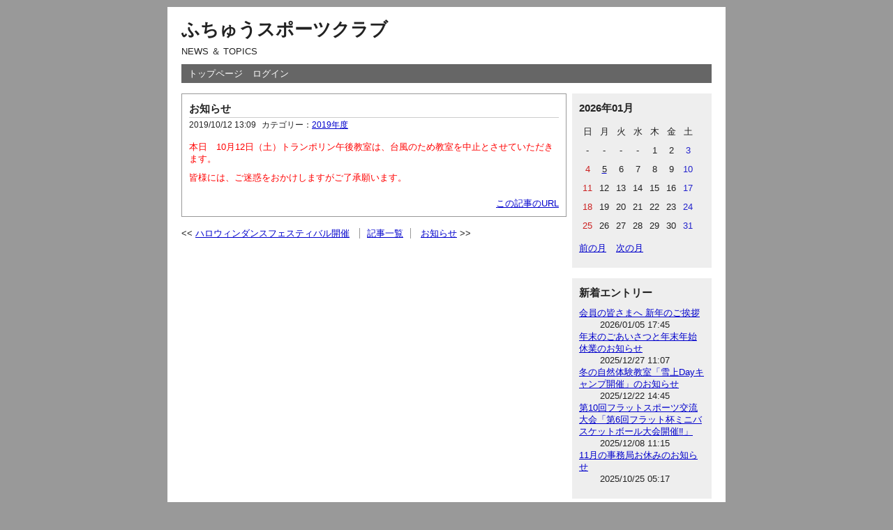

--- FILE ---
content_type: text/html; charset=UTF-8
request_url: https://www.fuchusports-c.jp/info/index.php/view/147
body_size: 2181
content:
<?xml version="1.0" encoding="utf-8"?>
<!DOCTYPE html PUBLIC "-//W3C//DTD XHTML 1.0 Strict//EN" "http://www.w3.org/TR/xhtml1/DTD/xhtml1-strict.dtd">
<html xmlns="http://www.w3.org/1999/xhtml" xml:lang="ja" lang="ja" dir="ltr">

<head>
	<meta http-equiv="Content-Type" content="text/html; charset=utf-8" />
	<meta http-equiv="Content-Style-Type" content="text/css" />
	<meta http-equiv="Content-Script-Type" content="text/javascript" />
	<title>お知らせ | ふちゅうスポーツクラブ</title>
	<link rel="alternate" href="https://www.fuchusports-c.jp/info/index.php/feed" type="application/rss+xml" title="RSS" />
	<link rel="stylesheet" href="https://www.fuchusports-c.jp/info/css/common.css" type="text/css" media="all" />
	<link rel="stylesheet" href="https://www.fuchusports-c.jp/info/css/default.css" type="text/css" media="all" />
	<link rel="stylesheet" href="https://www.fuchusports-c.jp/info/css/colorbox.css" type="text/css" media="all" />
	<script type="text/javascript" src="https://www.fuchusports-c.jp/info/js/jquery.js"></script>
	<script type="text/javascript" src="https://www.fuchusports-c.jp/info/js/jquery.colorbox.js"></script>
	<script type="text/javascript" src="https://www.fuchusports-c.jp/info/js/common.js"></script>
	<script type="text/javascript" src="https://www.fuchusports-c.jp/info/js/default.js"></script>
</head>

<body>
<div id="container">
	<div id="header">
		<h1><a href="https://www.fuchusports-c.jp/info/index.php">ふちゅうスポーツクラブ</a></h1>
		<p>NEWS ＆ TOPICS</p>
	</div>
	<div id="menu">
		<h2>メニュー</h2>
		<ul>
			<li><a href="https://www.fuchusports-c.jp/info/index.php">トップページ</a></li>
			<li><a href="https://www.fuchusports-c.jp/info/index.php/login">ログイン</a></li>
		</ul>
	</div>	<div id="content">
		<div id="entry">
			<h2>エントリー</h2>
			<div class="entry">
				<h3><a href="https://www.fuchusports-c.jp/info/index.php/view/147">お知らせ</a></h3>
				<ul class="information">
					<li>2019/10/12 13:09</li>
					<li>カテゴリー：<a href="https://www.fuchusports-c.jp/info/index.php/category/2019list">2019年度</a></li>
				</ul>
				<div class="content">
						<p><span style="color: #ff0000;">本日　10月12日（土）トランポリン午後教室は、台風のため教室を中止とさせていただきます。</span></p>
<p><span style="color: #ff0000;">皆様には、ご迷惑をおかけしますがご了承願います。</span></p>
				</div>
				<ul class="link">
					<li><a href="https://www.fuchusports-c.jp/info/index.php/view/147" title="No.147の固定URL">この記事のURL</a></li>
				</ul>
			</div>
			<div id="entry_link">
				<h3>ページ移動</h3>
				<ul class="entry_link">
<li class="previous"><a href="https://www.fuchusports-c.jp/info/index.php/view/146">ハロウィンダンスフェスティバル開催</a></li>					<li class="home"><a href="https://www.fuchusports-c.jp/info/index.php/entry">記事一覧</a></li>
<li class="next"><a href="https://www.fuchusports-c.jp/info/index.php/view/148">お知らせ</a></li>				</ul>
			</div>
		</div>
	</div>
	<div id="utility">
		<h2>ユーティリティ</h2>
		<div class="utility">
			<h3>2026年01月</h3>
			<div class="content">
				<table summary="カレンダー" class="calender">
					<tr>
						<th>日</th>
						<th>月</th>
						<th>火</th>
						<th>水</th>
						<th>木</th>
						<th>金</th>
						<th>土</th>
					</tr>
					<tr>
						<td>-</td>
						<td>-</td>
						<td>-</td>
						<td>-</td>
						<td><span class="day">1</span></td>
						<td><span class="day">2</span></td>
						<td><span class="satday">3</span></td>
					</tr>
					<tr>
						<td><span class="sunday">4</span></td>
						<td><a href="https://www.fuchusports-c.jp/info/index.php/entry?date=20260105"><span class="day">5</span></a></td>
						<td><span class="day">6</span></td>
						<td><span class="day">7</span></td>
						<td><span class="day">8</span></td>
						<td><span class="day">9</span></td>
						<td><span class="satday">10</span></td>
					</tr>
					<tr>
						<td><span class="sunday">11</span></td>
						<td><span class="day">12</span></td>
						<td><span class="day">13</span></td>
						<td><span class="day">14</span></td>
						<td><span class="day">15</span></td>
						<td><span class="day">16</span></td>
						<td><span class="satday">17</span></td>
					</tr>
					<tr>
						<td><span class="sunday">18</span></td>
						<td><span class="day">19</span></td>
						<td><span class="day">20</span></td>
						<td><span class="day">21</span></td>
						<td><span class="day">22</span></td>
						<td><span class="day">23</span></td>
						<td><span class="satday">24</span></td>
					</tr>
					<tr>
						<td><span class="sunday">25</span></td>
						<td><span class="day">26</span></td>
						<td><span class="day">27</span></td>
						<td><span class="day">28</span></td>
						<td><span class="day">29</span></td>
						<td><span class="day">30</span></td>
						<td><span class="satday">31</span></td>
					</tr>
				</table>
				<ul class="calender">
					<li><a href="https://www.fuchusports-c.jp/info/index.php/entry?date=202512">前の月</a></li>
					<li><a href="https://www.fuchusports-c.jp/info/index.php/entry?date=202602">次の月</a></li>
				</ul>
			</div>
		</div>
		<div class="utility">
			<h3>新着エントリー</h3>
			<div class="content">
				<dl>
					<dt><a href="https://www.fuchusports-c.jp/info/index.php/view/373">会員の皆さまへ 新年のご挨拶</a></dt>
						<dd>2026/01/05 17:45</dd>
					<dt><a href="https://www.fuchusports-c.jp/info/index.php/view/372">年末のごあいさつと年末年始休業のお知らせ</a></dt>
						<dd>2025/12/27 11:07</dd>
					<dt><a href="https://www.fuchusports-c.jp/info/index.php/view/371">冬の自然体験教室「雪上Dayキャンプ開催」のお知らせ</a></dt>
						<dd>2025/12/22 14:45</dd>
					<dt><a href="https://www.fuchusports-c.jp/info/index.php/view/370">第10回フラットスポーツ交流大会「第6回フラット杯ミニバスケットボール大会開催‼」</a></dt>
						<dd>2025/12/08 11:15</dd>
					<dt><a href="https://www.fuchusports-c.jp/info/index.php/view/369">11月の事務局お休みのお知らせ</a></dt>
						<dd>2025/10/25 05:17</dd>
				</dl>
			</div>
		</div>
		<div class="utility">
			<h3>過去ログ</h3>
			<div class="content">
				<ul>
					<li><a href="https://www.fuchusports-c.jp/info/index.php/entry?date=202601">2026年01月</a>(1)</li>
					<li><a href="https://www.fuchusports-c.jp/info/index.php/entry?date=202512">2025年12月</a>(3)</li>
					<li><a href="https://www.fuchusports-c.jp/info/index.php/entry?date=202510">2025年10月</a>(1)</li>
					<li><a href="https://www.fuchusports-c.jp/info/index.php/entry?date=202509">2025年09月</a>(3)</li>
					<li><a href="https://www.fuchusports-c.jp/info/index.php/entry?date=202507">2025年07月</a>(4)</li>
					<li><a href="https://www.fuchusports-c.jp/info/index.php/entry?date=202506">2025年06月</a>(1)</li>
					<li><a href="https://www.fuchusports-c.jp/info/index.php/entry?date=202505">2025年05月</a>(1)</li>
					<li><a href="https://www.fuchusports-c.jp/info/index.php/entry?date=202504">2025年04月</a>(2)</li>
					<li><a href="https://www.fuchusports-c.jp/info/index.php/entry?date=202503">2025年03月</a>(1)</li>
					<li><a href="https://www.fuchusports-c.jp/info/index.php/entry?date=202502">2025年02月</a>(4)</li>
					<li><a href="https://www.fuchusports-c.jp/info/index.php/entry?date=202501">2025年01月</a>(1)</li>
					<li><a href="https://www.fuchusports-c.jp/info/index.php/entry?date=202412">2024年12月</a>(4)</li>
					<li><a href="https://www.fuchusports-c.jp/info/index.php/entry?date=202411">2024年11月</a>(1)</li>
					<li><a href="https://www.fuchusports-c.jp/info/index.php/entry?date=202410">2024年10月</a>(3)</li>
					<li><a href="https://www.fuchusports-c.jp/info/index.php/entry?date=202409">2024年09月</a>(2)</li>
					<li><a href="https://www.fuchusports-c.jp/info/index.php/entry?date=202408">2024年08月</a>(2)</li>
					<li><a href="https://www.fuchusports-c.jp/info/index.php/entry?date=202407">2024年07月</a>(4)</li>
					<li><a href="https://www.fuchusports-c.jp/info/index.php/entry?date=202406">2024年06月</a>(1)</li>
					<li><a href="https://www.fuchusports-c.jp/info/index.php/entry?date=202405">2024年05月</a>(3)</li>
					<li><a href="https://www.fuchusports-c.jp/info/index.php/entry?date=202404">2024年04月</a>(2)</li>
					<li><a href="https://www.fuchusports-c.jp/info/index.php/entry?date=202403">2024年03月</a>(7)</li>
					<li><a href="https://www.fuchusports-c.jp/info/index.php/entry?date=202402">2024年02月</a>(4)</li>
					<li><a href="https://www.fuchusports-c.jp/info/index.php/entry?date=202401">2024年01月</a>(3)</li>
					<li><a href="https://www.fuchusports-c.jp/info/index.php/entry?date=202312">2023年12月</a>(5)</li>
					<li><a href="https://www.fuchusports-c.jp/info/index.php/entry?date=202311">2023年11月</a>(5)</li>
					<li><a href="https://www.fuchusports-c.jp/info/index.php/entry?date=202310">2023年10月</a>(4)</li>
					<li><a href="https://www.fuchusports-c.jp/info/index.php/entry?date=202309">2023年09月</a>(1)</li>
					<li><a href="https://www.fuchusports-c.jp/info/index.php/entry?date=202308">2023年08月</a>(2)</li>
					<li><a href="https://www.fuchusports-c.jp/info/index.php/entry?date=202307">2023年07月</a>(3)</li>
					<li><a href="https://www.fuchusports-c.jp/info/index.php/entry?date=202306">2023年06月</a>(3)</li>
					<li><a href="https://www.fuchusports-c.jp/info/index.php/entry?date=202305">2023年05月</a>(4)</li>
					<li><a href="https://www.fuchusports-c.jp/info/index.php/entry?date=202304">2023年04月</a>(7)</li>
					<li><a href="https://www.fuchusports-c.jp/info/index.php/entry?date=202303">2023年03月</a>(2)</li>
					<li><a href="https://www.fuchusports-c.jp/info/index.php/entry?date=202302">2023年02月</a>(5)</li>
					<li><a href="https://www.fuchusports-c.jp/info/index.php/entry?date=202301">2023年01月</a>(2)</li>
					<li><a href="https://www.fuchusports-c.jp/info/index.php/entry?date=202212">2022年12月</a>(3)</li>
					<li><a href="https://www.fuchusports-c.jp/info/index.php/entry?date=202211">2022年11月</a>(2)</li>
					<li><a href="https://www.fuchusports-c.jp/info/index.php/entry?date=202210">2022年10月</a>(3)</li>
					<li><a href="https://www.fuchusports-c.jp/info/index.php/entry?date=202209">2022年09月</a>(1)</li>
					<li><a href="https://www.fuchusports-c.jp/info/index.php/entry?date=202208">2022年08月</a>(3)</li>
					<li><a href="https://www.fuchusports-c.jp/info/index.php/entry?date=202207">2022年07月</a>(3)</li>
					<li><a href="https://www.fuchusports-c.jp/info/index.php/entry?date=202205">2022年05月</a>(4)</li>
					<li><a href="https://www.fuchusports-c.jp/info/index.php/entry?date=202204">2022年04月</a>(2)</li>
					<li><a href="https://www.fuchusports-c.jp/info/index.php/entry?date=202203">2022年03月</a>(4)</li>
					<li><a href="https://www.fuchusports-c.jp/info/index.php/entry?date=202201">2022年01月</a>(6)</li>
					<li><a href="https://www.fuchusports-c.jp/info/index.php/entry?date=202112">2021年12月</a>(5)</li>
					<li><a href="https://www.fuchusports-c.jp/info/index.php/entry?date=202111">2021年11月</a>(4)</li>
					<li><a href="https://www.fuchusports-c.jp/info/index.php/entry?date=202110">2021年10月</a>(1)</li>
					<li><a href="https://www.fuchusports-c.jp/info/index.php/entry?date=202109">2021年09月</a>(4)</li>
					<li><a href="https://www.fuchusports-c.jp/info/index.php/entry?date=202108">2021年08月</a>(8)</li>
					<li><a href="https://www.fuchusports-c.jp/info/index.php/entry?date=202107">2021年07月</a>(3)</li>
					<li><a href="https://www.fuchusports-c.jp/info/index.php/entry?date=202106">2021年06月</a>(2)</li>
					<li><a href="https://www.fuchusports-c.jp/info/index.php/entry?date=202105">2021年05月</a>(3)</li>
					<li><a href="https://www.fuchusports-c.jp/info/index.php/entry?date=202104">2021年04月</a>(4)</li>
					<li><a href="https://www.fuchusports-c.jp/info/index.php/entry?date=202103">2021年03月</a>(2)</li>
					<li><a href="https://www.fuchusports-c.jp/info/index.php/entry?date=202102">2021年02月</a>(2)</li>
					<li><a href="https://www.fuchusports-c.jp/info/index.php/entry?date=202101">2021年01月</a>(12)</li>
					<li><a href="https://www.fuchusports-c.jp/info/index.php/entry?date=202012">2020年12月</a>(3)</li>
					<li><a href="https://www.fuchusports-c.jp/info/index.php/entry?date=202011">2020年11月</a>(2)</li>
					<li><a href="https://www.fuchusports-c.jp/info/index.php/entry?date=202008">2020年08月</a>(3)</li>
					<li><a href="https://www.fuchusports-c.jp/info/index.php/entry?date=202007">2020年07月</a>(1)</li>
					<li><a href="https://www.fuchusports-c.jp/info/index.php/entry?date=202006">2020年06月</a>(1)</li>
					<li><a href="https://www.fuchusports-c.jp/info/index.php/entry?date=202005">2020年05月</a>(4)</li>
					<li><a href="https://www.fuchusports-c.jp/info/index.php/entry?date=202004">2020年04月</a>(3)</li>
					<li><a href="https://www.fuchusports-c.jp/info/index.php/entry?date=202003">2020年03月</a>(6)</li>
					<li><a href="https://www.fuchusports-c.jp/info/index.php/entry?date=202002">2020年02月</a>(2)</li>
					<li><a href="https://www.fuchusports-c.jp/info/index.php/entry?date=202001">2020年01月</a>(3)</li>
					<li><a href="https://www.fuchusports-c.jp/info/index.php/entry?date=201912">2019年12月</a>(2)</li>
					<li><a href="https://www.fuchusports-c.jp/info/index.php/entry?date=201911">2019年11月</a>(12)</li>
					<li><a href="https://www.fuchusports-c.jp/info/index.php/entry?date=201910">2019年10月</a>(5)</li>
					<li><a href="https://www.fuchusports-c.jp/info/index.php/entry?date=201909">2019年09月</a>(4)</li>
					<li><a href="https://www.fuchusports-c.jp/info/index.php/entry?date=201908">2019年08月</a>(7)</li>
					<li><a href="https://www.fuchusports-c.jp/info/index.php/entry?date=201907">2019年07月</a>(3)</li>
					<li><a href="https://www.fuchusports-c.jp/info/index.php/entry?date=201906">2019年06月</a>(1)</li>
					<li><a href="https://www.fuchusports-c.jp/info/index.php/entry?date=201905">2019年05月</a>(2)</li>
					<li><a href="https://www.fuchusports-c.jp/info/index.php/entry?date=201904">2019年04月</a>(1)</li>
					<li><a href="https://www.fuchusports-c.jp/info/index.php/entry?date=201903">2019年03月</a>(3)</li>
					<li><a href="https://www.fuchusports-c.jp/info/index.php/entry?date=201902">2019年02月</a>(3)</li>
					<li><a href="https://www.fuchusports-c.jp/info/index.php/entry?date=201901">2019年01月</a>(2)</li>
					<li><a href="https://www.fuchusports-c.jp/info/index.php/entry?date=201812">2018年12月</a>(5)</li>
					<li><a href="https://www.fuchusports-c.jp/info/index.php/entry?date=201811">2018年11月</a>(2)</li>
					<li><a href="https://www.fuchusports-c.jp/info/index.php/entry?date=201810">2018年10月</a>(4)</li>
					<li><a href="https://www.fuchusports-c.jp/info/index.php/entry?date=201809">2018年09月</a>(1)</li>
					<li><a href="https://www.fuchusports-c.jp/info/index.php/entry?date=201808">2018年08月</a>(1)</li>
					<li><a href="https://www.fuchusports-c.jp/info/index.php/entry?date=201807">2018年07月</a>(2)</li>
					<li><a href="https://www.fuchusports-c.jp/info/index.php/entry?date=201806">2018年06月</a>(1)</li>
					<li><a href="https://www.fuchusports-c.jp/info/index.php/entry?date=201805">2018年05月</a>(5)</li>
					<li><a href="https://www.fuchusports-c.jp/info/index.php/entry?date=201803">2018年03月</a>(1)</li>
					<li><a href="https://www.fuchusports-c.jp/info/index.php/entry?date=201801">2018年01月</a>(3)</li>
					<li><a href="https://www.fuchusports-c.jp/info/index.php/entry?date=201712">2017年12月</a>(2)</li>
					<li><a href="https://www.fuchusports-c.jp/info/index.php/entry?date=201711">2017年11月</a>(7)</li>
					<li><a href="https://www.fuchusports-c.jp/info/index.php/entry?date=201710">2017年10月</a>(4)</li>
					<li><a href="https://www.fuchusports-c.jp/info/index.php/entry?date=201708">2017年08月</a>(3)</li>
					<li><a href="https://www.fuchusports-c.jp/info/index.php/entry?date=201707">2017年07月</a>(4)</li>
					<li><a href="https://www.fuchusports-c.jp/info/index.php/entry?date=201706">2017年06月</a>(3)</li>
					<li><a href="https://www.fuchusports-c.jp/info/index.php/entry?date=201705">2017年05月</a>(3)</li>
					<li><a href="https://www.fuchusports-c.jp/info/index.php/entry?date=201703">2017年03月</a>(2)</li>
					<li><a href="https://www.fuchusports-c.jp/info/index.php/entry?date=201702">2017年02月</a>(1)</li>
					<li><a href="https://www.fuchusports-c.jp/info/index.php/entry?date=201612">2016年12月</a>(1)</li>
					<li><a href="https://www.fuchusports-c.jp/info/index.php/entry?date=201611">2016年11月</a>(2)</li>
					<li><a href="https://www.fuchusports-c.jp/info/index.php/entry?date=201610">2016年10月</a>(2)</li>
					<li><a href="https://www.fuchusports-c.jp/info/index.php/entry?date=201608">2016年08月</a>(2)</li>
					<li><a href="https://www.fuchusports-c.jp/info/index.php/entry?date=201607">2016年07月</a>(1)</li>
					<li><a href="https://www.fuchusports-c.jp/info/index.php/entry?date=201606">2016年06月</a>(6)</li>
					<li><a href="https://www.fuchusports-c.jp/info/index.php/entry?date=201605">2016年05月</a>(3)</li>
					<li><a href="https://www.fuchusports-c.jp/info/index.php/entry?date=201604">2016年04月</a>(1)</li>
					<li><a href="https://www.fuchusports-c.jp/info/index.php/entry?date=201603">2016年03月</a>(1)</li>
					<li><a href="https://www.fuchusports-c.jp/info/index.php/entry?date=201511">2015年11月</a>(4)</li>
					<li><a href="https://www.fuchusports-c.jp/info/index.php/entry?date=201510">2015年10月</a>(5)</li>
					<li><a href="https://www.fuchusports-c.jp/info/index.php/entry?date=201509">2015年09月</a>(1)</li>
					<li><a href="https://www.fuchusports-c.jp/info/index.php/entry?date=201508">2015年08月</a>(2)</li>
					<li><a href="https://www.fuchusports-c.jp/info/index.php/entry?date=201507">2015年07月</a>(1)</li>
					<li><a href="https://www.fuchusports-c.jp/info/index.php/entry?date=201506">2015年06月</a>(4)</li>
					<li><a href="https://www.fuchusports-c.jp/info/index.php/entry?date=201503">2015年03月</a>(3)</li>
					<li><a href="https://www.fuchusports-c.jp/info/index.php/entry?date=201502">2015年02月</a>(1)</li>
					<li><a href="https://www.fuchusports-c.jp/info/index.php/entry?date=201501">2015年01月</a>(1)</li>
					<li><a href="https://www.fuchusports-c.jp/info/index.php/entry?date=201411">2014年11月</a>(3)</li>
					<li><a href="https://www.fuchusports-c.jp/info/index.php/entry?date=201410">2014年10月</a>(1)</li>
					<li><a href="https://www.fuchusports-c.jp/info/index.php/entry?date=201408">2014年08月</a>(3)</li>
					<li><a href="https://www.fuchusports-c.jp/info/index.php/entry?date=201407">2014年07月</a>(3)</li>
					<li><a href="https://www.fuchusports-c.jp/info/index.php/entry?date=201406">2014年06月</a>(3)</li>
					<li><a href="https://www.fuchusports-c.jp/info/index.php/entry?date=201405">2014年05月</a>(2)</li>
					<li><a href="https://www.fuchusports-c.jp/info/index.php/entry?date=201402">2014年02月</a>(2)</li>
				</ul>
			</div>
		</div>
		<div class="utility">
			<h3>Feed</h3>
			<div class="content">
				<ul>
					<li><a href="https://www.fuchusports-c.jp/info/index.php/feed">RSS1.0</a></li>
					<li><a href="https://www.fuchusports-c.jp/info/index.php/feed/rss2">RSS2.0</a></li>
				</ul>
			</div>
		</div>
	</div>	<div id="footer">
	</div>
</div>
</body>

</html>

--- FILE ---
content_type: text/css
request_url: https://www.fuchusports-c.jp/info/css/common.css
body_size: 873
content:
@charset "utf-8";

/********* HTMLリセット *********************************************/

body, div, h1, h2, h3, h4, h5, h6, p, ul, ol, li, dl, dt, dd, pre, blockquote, th, td, form, fieldset, input, textarea {
	margin: 0;
	padding: 0;
}
h1, h2, h3, h4, h5, h6 {
	font-size: 100%;
	font-weight: normal;
}
em, strong, code, address, th {
	font-weight: normal;
	font-style: normal;
}
ul, ol {
	list-style: none;
}
q:before, q:after {
	content: "";
}
abbr, acronym {
	border: 0;
}
table {
	border-collapse: collapse;
	border-spacing: 0;
}
th {
	text-align: left;
}
fieldset, img {
	border: 0;
}

/********* HTML再定義 ***********************************************/

html {
	overflow-y: scroll;
}
body {
	line-height: 1.4;
	margin: 0 auto;
	padding: 0 10px;
	background-color: #FFFFFF;
	color: #222222;
	font-size: 80%;
	font-family: "ヒラギノ角ゴ Pro W3", "Hiragino Kaku Gothic Pro", "メイリオ", Meiryo, "ＭＳ Ｐゴシック", sans-serif;
}

h1, h2, h3, h4, h5, h6 {
	margin: 10px 0;
	font-weight: bold;
}
h1 {
	font-size: 200%;
	font-family: "Arial Black", Arial;
}
h2 {
	font-size: 180%;
}
h3 {
	font-size: 160%;
}
h4 {
	font-size: 140%;
}
h5 {
	font-size: 120%;
}
h6 {
	font-size: 100%;
}

p {
	margin: 10px 0;
}
em, strong {
	font-style: normal;
	font-weight: bold;
}
ul {
	margin: 10px 20px;
}
ul li {
	list-style: disc;
}
ol {
	margin: 10px 30px;
}
ol li {
	list-style: decimal;
}
dl {
	margin: 10px 0;
}
dl dd {
	margin-left: 30px;
}
pre {
	overflow: auto;
	margin: 10px 0;
	padding: 10px;
	border: 1px solid #DDDDDD;
}
code {
	color: #000080;
}
pre, code {
	line-height: 1.2;
	font-size: 100%;
	font-family: "ＭＳ ゴシック", monospace;
}
blockquote {
	overflow: auto;
	margin: 10px 0;
	padding: 0 15px;
	border-left: 2px solid #7777AA;
}
blockquote div, blockquote p, blockquote li, blockquote dt, blockquote dd {
	color: #777777;
}

table {
	margin: 15px 0;
}
table tr th {
	padding: 5px;
	border: 1px solid #999999;
	background-color: #EEEEEE;
	font-weight: bold;
	text-align: center;
}
table tr td {
	padding: 5px;
	border: 1px solid #999999;
}
table tr td input {
	margin: -2px 0;
}

form {
	margin-bottom: 20px;
}
form legend {
	display: none;
}
form dl dd {
	margin: 0 0 10px 0;
}
form dl dd input, form dl dd textarea {
	padding: 4px;
}
form dl dd select {
	padding: 2px;
}
form ul {
	margin: 15px 0;
}
form ul li {
	list-style: none;
}
form p {
	margin: 20px 0;
}
form p input {
	padding: 3px 10px;
}

img {
	vertical-align: middle;
	margin: auto 1px;
}

a:link, a:visited {
	color: #0000CC;
	text-decoration: underline;
}
a:active, a:hover {
	color: #FF7700;
	text-decoration: underline;
}

/********* 個別指定 *************************************************/

#action {
	overflow: hidden;
}
#action form {
	float: left;
	margin-right: 3px;
}

.complete {
	color: #00AA00;
	font-weight: bold;
}
.attention {
	color: #FF0000;
	font-weight: bold;
}
.number {
	text-align: right;
}
